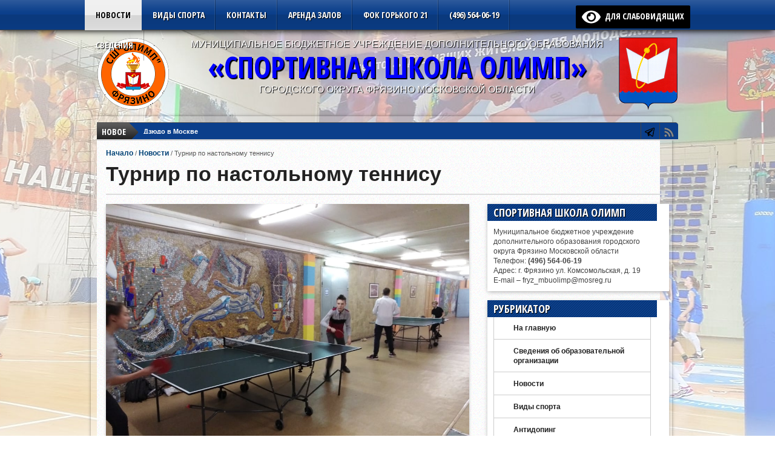

--- FILE ---
content_type: text/html; charset=UTF-8
request_url: https://www.kdussh.ru/novosti/turnir-po-nastolnomu-tennisu/
body_size: 50763
content:
<!DOCTYPE html>
<html xmlns="https://www.w3.org/1999/xhtml" lang="ru-RU">
<head>
<meta http-equiv="Content-Type" content="text/html; charset=UTF-8" />


<meta name="viewport" content="width=device-width, initial-scale=1, maximum-scale=1" />
<meta property="og:type" content="article" />
<meta property="og:image" content="https://www.kdussh.ru/img/IMG-20181116-WA0012-150x150.jpg" />


<title>
  Турнир по настольному теннису - Спортивная школа Олимп Фрязино</title>

<meta name="description" content="Турнир по настольному теннису &#8212; Спортивная школа Олимп Фрязино Муниципальное Бюджетное учреждение городского округа Фрязино. Стадион Олимп и Дворец спорта Фрязино." />

<!--[if IE]>
<link rel="stylesheet" type="text/css" href="https://www.kdussh.ru/wp-content/themes/gameday/css/iecss.css" />
<![endif]-->
<link rel="alternate" type="application/rss+xml" title="RSS 2.0" href="https://www.kdussh.ru/feed/" />
<link rel="alternate" type="text/xml" title="RSS .92" href="https://www.kdussh.ru/feed/rss/" />
<link rel="alternate" type="application/atom+xml" title="Atom 0.3" href="https://www.kdussh.ru/feed/atom/" />
<link rel="pingback" href="https://www.kdussh.ru/xmlrpc.php" />
<link rel="icon" href="https://www.kdussh.ru/favicon.svg" type="image/svg+xml">

<style type="text/css">
</style>

<meta name='robots' content='max-image-preview:large' />
<link rel="canonical" href="https://www.kdussh.ru/novosti/turnir-po-nastolnomu-tennisu/"><link rel='dns-prefetch' href='//fonts.googleapis.com' />
<link rel='dns-prefetch' href='//s.w.org' />
<link rel="alternate" type="application/rss+xml" title="Спортивная школа Олимп Фрязино &raquo; Лента" href="https://www.kdussh.ru/feed/" />
<link rel="alternate" type="application/rss+xml" title="Спортивная школа Олимп Фрязино &raquo; Лента комментариев" href="https://www.kdussh.ru/comments/feed/" />
<script type="text/javascript">
window._wpemojiSettings = {"baseUrl":"https:\/\/s.w.org\/images\/core\/emoji\/13.1.0\/72x72\/","ext":".png","svgUrl":"https:\/\/s.w.org\/images\/core\/emoji\/13.1.0\/svg\/","svgExt":".svg","source":{"concatemoji":"https:\/\/www.kdussh.ru\/wp-includes\/js\/wp-emoji-release.min.js?ver=5.9.7"}};
/*! This file is auto-generated */
!function(e,a,t){var n,r,o,i=a.createElement("canvas"),p=i.getContext&&i.getContext("2d");function s(e,t){var a=String.fromCharCode;p.clearRect(0,0,i.width,i.height),p.fillText(a.apply(this,e),0,0);e=i.toDataURL();return p.clearRect(0,0,i.width,i.height),p.fillText(a.apply(this,t),0,0),e===i.toDataURL()}function c(e){var t=a.createElement("script");t.src=e,t.defer=t.type="text/javascript",a.getElementsByTagName("head")[0].appendChild(t)}for(o=Array("flag","emoji"),t.supports={everything:!0,everythingExceptFlag:!0},r=0;r<o.length;r++)t.supports[o[r]]=function(e){if(!p||!p.fillText)return!1;switch(p.textBaseline="top",p.font="600 32px Arial",e){case"flag":return s([127987,65039,8205,9895,65039],[127987,65039,8203,9895,65039])?!1:!s([55356,56826,55356,56819],[55356,56826,8203,55356,56819])&&!s([55356,57332,56128,56423,56128,56418,56128,56421,56128,56430,56128,56423,56128,56447],[55356,57332,8203,56128,56423,8203,56128,56418,8203,56128,56421,8203,56128,56430,8203,56128,56423,8203,56128,56447]);case"emoji":return!s([10084,65039,8205,55357,56613],[10084,65039,8203,55357,56613])}return!1}(o[r]),t.supports.everything=t.supports.everything&&t.supports[o[r]],"flag"!==o[r]&&(t.supports.everythingExceptFlag=t.supports.everythingExceptFlag&&t.supports[o[r]]);t.supports.everythingExceptFlag=t.supports.everythingExceptFlag&&!t.supports.flag,t.DOMReady=!1,t.readyCallback=function(){t.DOMReady=!0},t.supports.everything||(n=function(){t.readyCallback()},a.addEventListener?(a.addEventListener("DOMContentLoaded",n,!1),e.addEventListener("load",n,!1)):(e.attachEvent("onload",n),a.attachEvent("onreadystatechange",function(){"complete"===a.readyState&&t.readyCallback()})),(n=t.source||{}).concatemoji?c(n.concatemoji):n.wpemoji&&n.twemoji&&(c(n.twemoji),c(n.wpemoji)))}(window,document,window._wpemojiSettings);
</script>
<style type="text/css">
img.wp-smiley,
img.emoji {
	display: inline !important;
	border: none !important;
	box-shadow: none !important;
	height: 1em !important;
	width: 1em !important;
	margin: 0 0.07em !important;
	vertical-align: -0.1em !important;
	background: none !important;
	padding: 0 !important;
}
</style>
	<link rel='stylesheet' id='pt-cv-public-style-css'  href='https://www.kdussh.ru/wp-content/plugins/content-views-query-and-display-post-page/public/assets/css/cv.css?ver=4.1' type='text/css' media='all' />
<link rel='stylesheet' id='wp-block-library-css'  href='https://www.kdussh.ru/wp-includes/css/dist/block-library/style.min.css?ver=5.9.7' type='text/css' media='all' />
<style id='global-styles-inline-css' type='text/css'>
body{--wp--preset--color--black: #000000;--wp--preset--color--cyan-bluish-gray: #abb8c3;--wp--preset--color--white: #ffffff;--wp--preset--color--pale-pink: #f78da7;--wp--preset--color--vivid-red: #cf2e2e;--wp--preset--color--luminous-vivid-orange: #ff6900;--wp--preset--color--luminous-vivid-amber: #fcb900;--wp--preset--color--light-green-cyan: #7bdcb5;--wp--preset--color--vivid-green-cyan: #00d084;--wp--preset--color--pale-cyan-blue: #8ed1fc;--wp--preset--color--vivid-cyan-blue: #0693e3;--wp--preset--color--vivid-purple: #9b51e0;--wp--preset--gradient--vivid-cyan-blue-to-vivid-purple: linear-gradient(135deg,rgba(6,147,227,1) 0%,rgb(155,81,224) 100%);--wp--preset--gradient--light-green-cyan-to-vivid-green-cyan: linear-gradient(135deg,rgb(122,220,180) 0%,rgb(0,208,130) 100%);--wp--preset--gradient--luminous-vivid-amber-to-luminous-vivid-orange: linear-gradient(135deg,rgba(252,185,0,1) 0%,rgba(255,105,0,1) 100%);--wp--preset--gradient--luminous-vivid-orange-to-vivid-red: linear-gradient(135deg,rgba(255,105,0,1) 0%,rgb(207,46,46) 100%);--wp--preset--gradient--very-light-gray-to-cyan-bluish-gray: linear-gradient(135deg,rgb(238,238,238) 0%,rgb(169,184,195) 100%);--wp--preset--gradient--cool-to-warm-spectrum: linear-gradient(135deg,rgb(74,234,220) 0%,rgb(151,120,209) 20%,rgb(207,42,186) 40%,rgb(238,44,130) 60%,rgb(251,105,98) 80%,rgb(254,248,76) 100%);--wp--preset--gradient--blush-light-purple: linear-gradient(135deg,rgb(255,206,236) 0%,rgb(152,150,240) 100%);--wp--preset--gradient--blush-bordeaux: linear-gradient(135deg,rgb(254,205,165) 0%,rgb(254,45,45) 50%,rgb(107,0,62) 100%);--wp--preset--gradient--luminous-dusk: linear-gradient(135deg,rgb(255,203,112) 0%,rgb(199,81,192) 50%,rgb(65,88,208) 100%);--wp--preset--gradient--pale-ocean: linear-gradient(135deg,rgb(255,245,203) 0%,rgb(182,227,212) 50%,rgb(51,167,181) 100%);--wp--preset--gradient--electric-grass: linear-gradient(135deg,rgb(202,248,128) 0%,rgb(113,206,126) 100%);--wp--preset--gradient--midnight: linear-gradient(135deg,rgb(2,3,129) 0%,rgb(40,116,252) 100%);--wp--preset--duotone--dark-grayscale: url('#wp-duotone-dark-grayscale');--wp--preset--duotone--grayscale: url('#wp-duotone-grayscale');--wp--preset--duotone--purple-yellow: url('#wp-duotone-purple-yellow');--wp--preset--duotone--blue-red: url('#wp-duotone-blue-red');--wp--preset--duotone--midnight: url('#wp-duotone-midnight');--wp--preset--duotone--magenta-yellow: url('#wp-duotone-magenta-yellow');--wp--preset--duotone--purple-green: url('#wp-duotone-purple-green');--wp--preset--duotone--blue-orange: url('#wp-duotone-blue-orange');--wp--preset--font-size--small: 13px;--wp--preset--font-size--medium: 20px;--wp--preset--font-size--large: 36px;--wp--preset--font-size--x-large: 42px;}.has-black-color{color: var(--wp--preset--color--black) !important;}.has-cyan-bluish-gray-color{color: var(--wp--preset--color--cyan-bluish-gray) !important;}.has-white-color{color: var(--wp--preset--color--white) !important;}.has-pale-pink-color{color: var(--wp--preset--color--pale-pink) !important;}.has-vivid-red-color{color: var(--wp--preset--color--vivid-red) !important;}.has-luminous-vivid-orange-color{color: var(--wp--preset--color--luminous-vivid-orange) !important;}.has-luminous-vivid-amber-color{color: var(--wp--preset--color--luminous-vivid-amber) !important;}.has-light-green-cyan-color{color: var(--wp--preset--color--light-green-cyan) !important;}.has-vivid-green-cyan-color{color: var(--wp--preset--color--vivid-green-cyan) !important;}.has-pale-cyan-blue-color{color: var(--wp--preset--color--pale-cyan-blue) !important;}.has-vivid-cyan-blue-color{color: var(--wp--preset--color--vivid-cyan-blue) !important;}.has-vivid-purple-color{color: var(--wp--preset--color--vivid-purple) !important;}.has-black-background-color{background-color: var(--wp--preset--color--black) !important;}.has-cyan-bluish-gray-background-color{background-color: var(--wp--preset--color--cyan-bluish-gray) !important;}.has-white-background-color{background-color: var(--wp--preset--color--white) !important;}.has-pale-pink-background-color{background-color: var(--wp--preset--color--pale-pink) !important;}.has-vivid-red-background-color{background-color: var(--wp--preset--color--vivid-red) !important;}.has-luminous-vivid-orange-background-color{background-color: var(--wp--preset--color--luminous-vivid-orange) !important;}.has-luminous-vivid-amber-background-color{background-color: var(--wp--preset--color--luminous-vivid-amber) !important;}.has-light-green-cyan-background-color{background-color: var(--wp--preset--color--light-green-cyan) !important;}.has-vivid-green-cyan-background-color{background-color: var(--wp--preset--color--vivid-green-cyan) !important;}.has-pale-cyan-blue-background-color{background-color: var(--wp--preset--color--pale-cyan-blue) !important;}.has-vivid-cyan-blue-background-color{background-color: var(--wp--preset--color--vivid-cyan-blue) !important;}.has-vivid-purple-background-color{background-color: var(--wp--preset--color--vivid-purple) !important;}.has-black-border-color{border-color: var(--wp--preset--color--black) !important;}.has-cyan-bluish-gray-border-color{border-color: var(--wp--preset--color--cyan-bluish-gray) !important;}.has-white-border-color{border-color: var(--wp--preset--color--white) !important;}.has-pale-pink-border-color{border-color: var(--wp--preset--color--pale-pink) !important;}.has-vivid-red-border-color{border-color: var(--wp--preset--color--vivid-red) !important;}.has-luminous-vivid-orange-border-color{border-color: var(--wp--preset--color--luminous-vivid-orange) !important;}.has-luminous-vivid-amber-border-color{border-color: var(--wp--preset--color--luminous-vivid-amber) !important;}.has-light-green-cyan-border-color{border-color: var(--wp--preset--color--light-green-cyan) !important;}.has-vivid-green-cyan-border-color{border-color: var(--wp--preset--color--vivid-green-cyan) !important;}.has-pale-cyan-blue-border-color{border-color: var(--wp--preset--color--pale-cyan-blue) !important;}.has-vivid-cyan-blue-border-color{border-color: var(--wp--preset--color--vivid-cyan-blue) !important;}.has-vivid-purple-border-color{border-color: var(--wp--preset--color--vivid-purple) !important;}.has-vivid-cyan-blue-to-vivid-purple-gradient-background{background: var(--wp--preset--gradient--vivid-cyan-blue-to-vivid-purple) !important;}.has-light-green-cyan-to-vivid-green-cyan-gradient-background{background: var(--wp--preset--gradient--light-green-cyan-to-vivid-green-cyan) !important;}.has-luminous-vivid-amber-to-luminous-vivid-orange-gradient-background{background: var(--wp--preset--gradient--luminous-vivid-amber-to-luminous-vivid-orange) !important;}.has-luminous-vivid-orange-to-vivid-red-gradient-background{background: var(--wp--preset--gradient--luminous-vivid-orange-to-vivid-red) !important;}.has-very-light-gray-to-cyan-bluish-gray-gradient-background{background: var(--wp--preset--gradient--very-light-gray-to-cyan-bluish-gray) !important;}.has-cool-to-warm-spectrum-gradient-background{background: var(--wp--preset--gradient--cool-to-warm-spectrum) !important;}.has-blush-light-purple-gradient-background{background: var(--wp--preset--gradient--blush-light-purple) !important;}.has-blush-bordeaux-gradient-background{background: var(--wp--preset--gradient--blush-bordeaux) !important;}.has-luminous-dusk-gradient-background{background: var(--wp--preset--gradient--luminous-dusk) !important;}.has-pale-ocean-gradient-background{background: var(--wp--preset--gradient--pale-ocean) !important;}.has-electric-grass-gradient-background{background: var(--wp--preset--gradient--electric-grass) !important;}.has-midnight-gradient-background{background: var(--wp--preset--gradient--midnight) !important;}.has-small-font-size{font-size: var(--wp--preset--font-size--small) !important;}.has-medium-font-size{font-size: var(--wp--preset--font-size--medium) !important;}.has-large-font-size{font-size: var(--wp--preset--font-size--large) !important;}.has-x-large-font-size{font-size: var(--wp--preset--font-size--x-large) !important;}
</style>
<link rel='stylesheet' id='widgetopts-styles-css'  href='https://www.kdussh.ru/wp-content/plugins/widget-options/assets/css/widget-options.css?ver=4.1.1' type='text/css' media='all' />
<link rel='stylesheet' id='wp-polls-css'  href='https://www.kdussh.ru/wp-content/plugins/wp-polls/polls-css.css?ver=2.77.3' type='text/css' media='all' />
<style id='wp-polls-inline-css' type='text/css'>
.wp-polls .pollbar {
	margin: 1px;
	font-size: 6px;
	line-height: 8px;
	height: 8px;
	background-image: url('https://www.kdussh.ru/wp-content/plugins/wp-polls/images/default/pollbg.gif');
	border: 1px solid #c8c8c8;
}

</style>
<link rel='stylesheet' id='gd-style-css'  href='https://www.kdussh.ru/wp-content/themes/gameday/style.css?ver=5.9.7' type='text/css' media='all' />
<link rel='stylesheet' id='reset-css'  href='https://www.kdussh.ru/wp-content/themes/gameday/css/reset.css?ver=5.9.7' type='text/css' media='all' />
<link rel='stylesheet' id='flexcss-css'  href='https://www.kdussh.ru/wp-content/themes/gameday/css/flexslider.css?ver=5.9.7' type='text/css' media='all' />
<link rel='stylesheet' id='googlefonts-css'  href='https://fonts.googleapis.com/css?family=Open+Sans+Condensed%3A300%2C700&#038;subset=latin%2Ccyrillic&#038;ver=5.9.7' type='text/css' media='all' />
<link rel='stylesheet' id='theiaPostSlider-css'  href='https://www.kdussh.ru/wp-content/themes/gameday/admin/theia-post-slider/css/buttons-orange.css?ver=5.9.7' type='text/css' media='all' />
<link rel='stylesheet' id='wp-pagenavi-css'  href='https://www.kdussh.ru/wp-content/plugins/wp-pagenavi/pagenavi-css.css?ver=2.70' type='text/css' media='all' />
<link rel='stylesheet' id='bvi-styles-css'  href='https://www.kdussh.ru/wp-content/plugins/button-visually-impaired/assets/css/bvi.min.css?ver=2.3.0' type='text/css' media='all' />
<style id='bvi-styles-inline-css' type='text/css'>

			.bvi-widget,
			.bvi-shortcode a,
			.bvi-widget a, 
			.bvi-shortcode {
				color: #ffffff;
				background-color: #000000;
			}
			.bvi-widget .bvi-svg-eye,
			.bvi-shortcode .bvi-svg-eye {
			    display: inline-block;
                overflow: visible;
                width: 1.125em;
                height: 1em;
                font-size: 2em;
                vertical-align: middle;
			}
			.bvi-widget,
			.bvi-shortcode {
			    -webkit-transition: background-color .2s ease-out;
			    transition: background-color .2s ease-out;
			    cursor: pointer;
			    border-radius: 2px;
			    display: inline-block;
			    padding: 5px 10px;
			    vertical-align: middle;
			    text-decoration: none;
			}
</style>
<script type='text/javascript' src='https://www.kdussh.ru/wp-includes/js/jquery/jquery.min.js?ver=3.6.0' id='jquery-core-js'></script>
<script type='text/javascript' src='https://www.kdussh.ru/wp-includes/js/jquery/jquery-migrate.min.js?ver=3.3.2' id='jquery-migrate-js'></script>
<script type='text/javascript' src='https://www.kdussh.ru/wp-content/plugins/jquery-vertical-accordion-menu/js/jquery.hoverIntent.minified.js?ver=5.9.7' id='jqueryhoverintent-js'></script>
<script type='text/javascript' src='https://www.kdussh.ru/wp-content/plugins/jquery-vertical-accordion-menu/js/jquery.cookie.js?ver=5.9.7' id='jquerycookie-js'></script>
<script type='text/javascript' src='https://www.kdussh.ru/wp-content/plugins/jquery-vertical-accordion-menu/js/jquery.dcjqaccordion.2.9.js?ver=5.9.7' id='dcjqaccordion-js'></script>
<script type='text/javascript' src='https://www.kdussh.ru/wp-content/themes/gameday/js/jquery.flexslider.js?ver=5.9.7' id='flexslider-js'></script>
<script type='text/javascript' src='https://www.kdussh.ru/wp-content/themes/gameday/js/jquery.elastislide.js?ver=5.9.7' id='elastislide-js'></script>
<script type='text/javascript' src='https://www.kdussh.ru/wp-content/themes/gameday/js/scripts.js?ver=5.9.7' id='gameday-js'></script>
<script type='text/javascript' src='https://www.kdussh.ru/wp-content/themes/gameday/js/ticker.js?ver=5.9.7' id='ticker-js'></script>
<script type='text/javascript' src='https://www.kdussh.ru/wp-content/themes/gameday/js/respond.min.js?ver=5.9.7' id='respond-js'></script>
<script type='text/javascript' src='https://www.kdussh.ru/wp-content/themes/gameday/js/jquery.isotope.min.js?ver=5.9.7' id='isotope-js'></script>
<script type='text/javascript' src='https://www.kdussh.ru/wp-content/themes/gameday/js/css3-mediaqueries.js?ver=5.9.7' id='queries-js'></script>
<script type='text/javascript' src='https://www.kdussh.ru/wp-content/themes/gameday/js/retina.js?ver=5.9.7' id='retina-js'></script>
<script type='text/javascript' src='https://www.kdussh.ru/wp-content/themes/gameday/admin/theia-post-slider/js/balupton-history.js/history.js?ver=1.7.1' id='history.js-js'></script>
<script type='text/javascript' src='https://www.kdussh.ru/wp-content/themes/gameday/admin/theia-post-slider/js/balupton-history.js/history.adapter.jquery.js?ver=1.7.1' id='history.adapter.jquery.js-js'></script>
<script type='text/javascript' src='https://www.kdussh.ru/wp-content/themes/gameday/admin/theia-post-slider/js/tps-transition-slide.js?ver=1.0.8' id='theiaPostSlider-transition-slide.js-js'></script>
<link rel="https://api.w.org/" href="https://www.kdussh.ru/wp-json/" /><link rel="alternate" type="application/json" href="https://www.kdussh.ru/wp-json/wp/v2/posts/2743" /><link rel="EditURI" type="application/rsd+xml" title="RSD" href="https://www.kdussh.ru/xmlrpc.php?rsd" />
<link rel="wlwmanifest" type="application/wlwmanifest+xml" href="https://www.kdussh.ru/wp-includes/wlwmanifest.xml" /> 
<meta name="generator" content="WordPress 5.9.7" />
<link rel='shortlink' href='https://www.kdussh.ru/?p=2743' />
<link rel="alternate" type="application/json+oembed" href="https://www.kdussh.ru/wp-json/oembed/1.0/embed?url=https%3A%2F%2Fwww.kdussh.ru%2Fnovosti%2Fturnir-po-nastolnomu-tennisu%2F" />
<link rel="alternate" type="text/xml+oembed" href="https://www.kdussh.ru/wp-json/oembed/1.0/embed?url=https%3A%2F%2Fwww.kdussh.ru%2Fnovosti%2Fturnir-po-nastolnomu-tennisu%2F&#038;format=xml" />


		<style type='text/css'>

		#nav-main-wrapper { background: #0b3f8b url(https://www.kdussh.ru/wp-content/themes/gameday/images/nav-bg.png) repeat-x bottom; }

		span.headlines-header, #content-social { background: #0b3f8b }

		#nav-mobi select { background: #0b3f8b url(https://www.kdussh.ru/wp-content/themes/gameday/images/triangle-dark.png) no-repeat right; }

		.category-heading { background: #0b3f8b url(https://www.kdussh.ru/wp-content/themes/gameday/images/striped-bg.png); }

		ul.score-nav li.active, ul.score-nav li.active:hover, .blog-cat li, .blog-cat-title, .flex-control-paging li a.flex-active { background: #eb1e00; }

		.prev-post, .next-post { color: #eb1e00; }

		a, a:visited { color: #004276; }

		h3#reply-title, h2.comments, #related-posts h3, h4.widget-header, h4.widget-header-fb { background: #0b3f8b url(https://www.kdussh.ru/wp-content/themes/gameday/images/striped-bg.png); }

		#wallpaper { background: url(https://www.kdussh.ru/img/fon3.jpg) no-repeat 50% 0; }

		</style>
	<link rel="stylesheet" href="https://www.kdussh.ru/wp-content/plugins/jquery-vertical-accordion-menu/skin.php?widget_id=2&amp;skin=demo" type="text/css" media="screen"  />
	<link rel="stylesheet" href="https://www.kdussh.ru/wp-content/plugins/jquery-vertical-accordion-menu/skin.php?widget_id=3&amp;skin=demo" type="text/css" media="screen"  /><link rel="canonical" href="https://www.kdussh.ru/novosti/turnir-po-nastolnomu-tennisu/" />


</head>

<body class="post-template-default single single-post postid-2743 single-format-standard">

<div id="site">
	<div id="wrapper">
		<div id="nav-main-wrapper">
			<div id="nav-main">
				<div id="nav-main-left">
										
<ul class="nav-main">
<div class="menu-top-container"><ul id="menu-top" class="menu"><li id="menu-item-2798" class="menu-item menu-item-type-taxonomy menu-item-object-category current-post-ancestor current-menu-parent current-post-parent menu-item-2798"><a href="https://www.kdussh.ru/fryazino/novosti/">Новости</a></li>
<li id="menu-item-2799" class="menu-item menu-item-type-post_type menu-item-object-page menu-item-2799"><a href="https://www.kdussh.ru/vidy-sporta/">Виды спорта</a></li>
<li id="menu-item-2789" class="menu-item menu-item-type-post_type menu-item-object-page menu-item-2789"><a href="https://www.kdussh.ru/kontakty/">Контакты</a></li>
<li id="menu-item-4229" class="menu-item menu-item-type-post_type menu-item-object-page menu-item-4229"><a href="https://www.kdussh.ru/arenda-zalov-bassejna-i-ofisov-v-olimpe-fryazino/">Аренда залов</a></li>
<li id="menu-item-4259" class="menu-item menu-item-type-post_type menu-item-object-page menu-item-4259"><a href="https://www.kdussh.ru/fok-fryazino-gorkogo-21/">ФОК Горького 21</a></li>
<li id="menu-item-2807" class="menu-item menu-item-type-custom menu-item-object-custom menu-item-2807"><a href="tel:+74965640619">(496) 564-06-19</a></li>
<li id="menu-item-7684" class="menu-item menu-item-type-post_type menu-item-object-page menu-item-7684"><a title="Сведения об образовательной организации" href="https://www.kdussh.ru/sveden/">Сведения</a></li>
</ul></div></ul>

					<div id="nav-mobi">
 						<div class="menu-top-container"><select><option value="#">Menu</option><option value="https://www.kdussh.ru/fryazino/novosti/">Новости</option>
<option value="https://www.kdussh.ru/vidy-sporta/">Виды спорта</option>
<option value="https://www.kdussh.ru/kontakty/">Контакты</option>
<option value="https://www.kdussh.ru/arenda-zalov-bassejna-i-ofisov-v-olimpe-fryazino/">Аренда залов</option>
<option value="https://www.kdussh.ru/fok-fryazino-gorkogo-21/">ФОК Горького 21</option>
<option value="tel:+74965640619">(496) 564-06-19</option>
<option value="https://www.kdussh.ru/sveden/">Сведения</option>
</select></div>					</div><!--nav-mobi-->
				</div><!--nav-main-left-->
				<div id="nav-search">
					<div itemprop="copy"><div class="bvi-shortcode"><a href="#" class="bvi-open"><svg aria-hidden="true" focusable="false" role="img" xmlns="http://www.w3.org/2000/svg" viewBox="0 0 576 512" class="bvi-svg-eye"><path fill="currentColor" d="M572.52 241.4C518.29 135.59 410.93 64 288 64S57.68 135.64 3.48 241.41a32.35 32.35 0 0 0 0 29.19C57.71 376.41 165.07 448 288 448s230.32-71.64 284.52-177.41a32.35 32.35 0 0 0 0-29.19zM288 400a144 144 0 1 1 144-144 143.93 143.93 0 0 1-144 144zm0-240a95.31 95.31 0 0 0-25.31 3.79 47.85 47.85 0 0 1-66.9 66.9A95.78 95.78 0 1 0 288 160z" class="bvi-svg-eye"></path></svg>&ensp;для слабовидящих</a></div></div>
				</div><!--nav-search-->
			</div><!--nav-main-->
		</div><!--nav-main-wrapper-->

				<div id="wallpaper">
					</div><!--wallpaper-->
		
		<div id="main-wrapper">
						<div id="top-spacer"></div>
									<div id="leader-wrapper">
								<div id="ad-320">
					<div class="header-text-mob"><p>МУНИЦИПАЛЬНОЕ БЮДЖЕТНОЕ УЧРЕЖДЕНИЕ ДОПОЛНИТЕЛЬНОГО ОБРАЗОВАНИЯ</p>
<h1 class="logo-header-cat-mob"><a href="https://www.kdussh.ru/">«СПОРТИВНАЯ ШКОЛА ОЛИМП»</a></h1>
<p>ГОРОДСКОГО ОКРУГА ФРЯЗИНО МОСКОВСКОЙ ОБЛАСТИ</p></div>				</div><!--ad-320-->
				
				
								<div id="ad-728">
					<div class="header-text"><img src="https://www.kdussh.ru/img/gerb-120.png" alt="gerb-120" width="99" height="120" class="alignright size-full wp-image-2791" /><p>МУНИЦИПАЛЬНОЕ БЮДЖЕТНОЕ УЧРЕЖДЕНИЕ ДОПОЛНИТЕЛЬНОГО ОБРАЗОВАНИЯ</p>

<h1 class="logo-header-cat"><a href="https://www.kdussh.ru/">«СПОРТИВНАЯ ШКОЛА ОЛИМП»</a></h1>

<p>ГОРОДСКОГО ОКРУГА ФРЯЗИНО МОСКОВСКОЙ ОБЛАСТИ</p></div>				</div><!--ad-728-->
				<div id="logo-large">
										<a href="https://www.kdussh.ru"><img src="https://www.kdussh.ru/img/olimp-logo-2025-120.png" alt="Спортивная школа Олимп Фрязино" /></a>
									</div><!--logo-large-->
							</div><!--leader-wrapper-->
						<div id="content-outer">
					<div id="main-top">
					<div id="ticker">
						<span class="ticker-heading">НОВОЕ</span>
						<ul class="ticker-list">
														<li><a href="https://www.kdussh.ru/novosti/dzyudo-v-moskve-3/">Дзюдо в Москве</a></li>
														<li><a href="https://www.kdussh.ru/novosti/sbory-plovcov-v-kaluge-2/">Сборы пловцов в Калуге</a></li>
														<li><a href="https://www.kdussh.ru/novosti/uchebno-trenirovochnye-sbory-po-dzyudo-v-tuapse/">Учебно тренировочные сборы по дзюдо в Туапсе.</a></li>
														<li><a href="https://www.kdussh.ru/novosti/plavanie-ruza-cup-8/">Плавание RUZA CUP</a></li>
													</ul>
						
					</div><!--ticker-->
					<div id="content-social">
						<ul>
																																			<li><a href="https://t.me/olimpschool" alt="Телеграм" class="google-but" target="_blank"></a></li>																					<li><a href="https://www.kdussh.ru/feed/rss/" alt="RSS Feed" class="rss-but"></a></li>
						</ul>
					</div><!--content-social-->
					</div><!--main-top-->
				<div id="content-inner">

<div id="main">
		<div class="breadcrumb">
		<div id="crumbs"><a href="https://www.kdussh.ru">Начало</a> / <a href="https://www.kdussh.ru/fryazino/novosti/">Новости</a> / <span class="current">Турнир по настольному теннису</span></div>	</div><!--breadcrumb-->
	<h1 class="headline">Турнир по настольному теннису</h1>
	<div id="post-info-wrapper">
		<ul class="post-info">
			<li>
			
			</li>
		</ul>
	</div><!--post-info-wrapper-->
	<div id="post-area" class="post-2743 post type-post status-publish format-standard has-post-thumbnail hentry category-novosti tag-recommend">
								<div class="post-image">
				<img width="1040" height="780" src="https://www.kdussh.ru/img/IMG-20181116-WA0012.jpg" class="attachment-post-thumb size-post-thumb wp-post-image" alt="" srcset="https://www.kdussh.ru/img/IMG-20181116-WA0012.jpg 1040w, https://www.kdussh.ru/img/IMG-20181116-WA0012-300x225.jpg 300w, https://www.kdussh.ru/img/IMG-20181116-WA0012-768x576.jpg 768w, https://www.kdussh.ru/img/IMG-20181116-WA0012-1024x768.jpg 1024w" sizes="(max-width: 1040px) 100vw, 1040px" />			</div><!--post-image-->
							<div id="content-area">
			<p><a href="http://www.kdussh.ru/novosti/turnir-po-nastolnomu-tennisu/attachment/img-20181116-wa0012/" rel="attachment wp-att-2744"><img loading="lazy" class="alignleft size-full wp-image-2744" src="http://www.kdussh.ru/img/IMG-20181116-WA0012.jpg" alt="IMG-20181116-WA0012" width="1040" height="780" srcset="https://www.kdussh.ru/img/IMG-20181116-WA0012.jpg 1040w, https://www.kdussh.ru/img/IMG-20181116-WA0012-300x225.jpg 300w, https://www.kdussh.ru/img/IMG-20181116-WA0012-768x576.jpg 768w, https://www.kdussh.ru/img/IMG-20181116-WA0012-1024x768.jpg 1024w" sizes="(max-width: 1040px) 100vw, 1040px" /></a></p>
<p>В первых числах ноября в Лицее г. Фрязино прошел внутришкольный Турнир по настольному теннису, посвященный &#171;Дню народного единства&#187;.<br />
Поздравляем призеров и всех участников!</p>
<p><a href="http://www.kdussh.ru/novosti/turnir-po-nastolnomu-tennisu/attachment/img-20181116-wa0019/" rel="attachment wp-att-2748"><img loading="lazy" class="alignleft size-full wp-image-2748" src="http://www.kdussh.ru/img/IMG-20181116-WA0019.jpg" alt="IMG-20181116-WA0019" width="1040" height="780" srcset="https://www.kdussh.ru/img/IMG-20181116-WA0019.jpg 1040w, https://www.kdussh.ru/img/IMG-20181116-WA0019-300x225.jpg 300w, https://www.kdussh.ru/img/IMG-20181116-WA0019-768x576.jpg 768w, https://www.kdussh.ru/img/IMG-20181116-WA0019-1024x768.jpg 1024w" sizes="(max-width: 1040px) 100vw, 1040px" /></a></p>
<p><a href="http://www.kdussh.ru/novosti/turnir-po-nastolnomu-tennisu/attachment/img-20181116-wa0010/" rel="attachment wp-att-2745"><img loading="lazy" class="alignleft size-full wp-image-2745" src="http://www.kdussh.ru/img/IMG-20181116-WA0010.jpg" alt="IMG-20181116-WA0010" width="780" height="1040" srcset="https://www.kdussh.ru/img/IMG-20181116-WA0010.jpg 780w, https://www.kdussh.ru/img/IMG-20181116-WA0010-225x300.jpg 225w, https://www.kdussh.ru/img/IMG-20181116-WA0010-768x1024.jpg 768w" sizes="(max-width: 780px) 100vw, 780px" /></a> <a href="http://www.kdussh.ru/novosti/turnir-po-nastolnomu-tennisu/attachment/img-20181116-wa0023/" rel="attachment wp-att-2746"><img loading="lazy" class="alignleft size-full wp-image-2746" src="http://www.kdussh.ru/img/IMG-20181116-WA0023.jpg" alt="IMG-20181116-WA0023" width="960" height="1280" srcset="https://www.kdussh.ru/img/IMG-20181116-WA0023.jpg 960w, https://www.kdussh.ru/img/IMG-20181116-WA0023-225x300.jpg 225w, https://www.kdussh.ru/img/IMG-20181116-WA0023-768x1024.jpg 768w" sizes="(max-width: 960px) 100vw, 960px" /></a> <a href="http://www.kdussh.ru/novosti/turnir-po-nastolnomu-tennisu/attachment/img-20181116-wa0024/" rel="attachment wp-att-2747"><img loading="lazy" class="alignleft size-full wp-image-2747" src="http://www.kdussh.ru/img/IMG-20181116-WA0024.jpg" alt="IMG-20181116-WA0024" width="1280" height="1280" srcset="https://www.kdussh.ru/img/IMG-20181116-WA0024.jpg 1280w, https://www.kdussh.ru/img/IMG-20181116-WA0024-150x150.jpg 150w, https://www.kdussh.ru/img/IMG-20181116-WA0024-300x300.jpg 300w, https://www.kdussh.ru/img/IMG-20181116-WA0024-768x768.jpg 768w, https://www.kdussh.ru/img/IMG-20181116-WA0024-1024x1024.jpg 1024w" sizes="(max-width: 1280px) 100vw, 1280px" /></a></p>
			
			<div class="post-tags">

			
			<div class="post-update">16 ноября 2018</div>


						</div><!--post-tags-->
									<div class="prev-next-wrapper">
				<div class="prev-post">
					&larr; смотреть ещё <a href="https://www.kdussh.ru/novosti/zolotye-kolesa-podmoskovya-2018/" rel="prev">&#171;Золотые колеса Подмосковья 2018&#187;</a>				</div><!--prev-post-->
				<div class="next-post">
					смотреть ещё &rarr; <a href="https://www.kdussh.ru/novosti/itogi-pervenstva-moskovskoj-oblasti-po-futbolu/" rel="next">Итоги Первенства Московской области по футболу</a>				</div><!--next-post-->
			</div><!--prev-next-wrapper-->
								</div><!--content-area-->
		
            <div id="related-posts">

            	<h3>Читайте также</h3>

			<ul>

            		
            			<li>

                		<div class="related-image">

					
					<a href="https://www.kdussh.ru/novosti/dzyudo-v-moskve-3/" rel="bookmark" title="Дзюдо в Москве"><img width="300" height="195" src="https://www.kdussh.ru/img/photo_2026-01-24_17-29-00-300x195.jpg" class="attachment-large-thumb size-large-thumb wp-post-image" alt="" loading="lazy" srcset="https://www.kdussh.ru/img/photo_2026-01-24_17-29-00-300x195.jpg 300w, https://www.kdussh.ru/img/photo_2026-01-24_17-29-00-615x400.jpg 615w, https://www.kdussh.ru/img/photo_2026-01-24_17-29-00-108x70.jpg 108w" sizes="(max-width: 300px) 100vw, 300px" /></a>

					
				</div><!--related-image-->

				<div class="related-text">

					<a href="https://www.kdussh.ru/novosti/dzyudo-v-moskve-3/" class="main-headline">Дзюдо в Москве</a>

				</div><!--related-text-->

            			</li>

            		
            			<li>

                		<div class="related-image">

					
					<a href="https://www.kdussh.ru/novosti/sbory-plovcov-v-kaluge-2/" rel="bookmark" title="Сборы пловцов в Калуге"><img width="300" height="195" src="https://www.kdussh.ru/img/photo_2026-01-17_16-36-15-300x195.jpg" class="attachment-large-thumb size-large-thumb wp-post-image" alt="" loading="lazy" srcset="https://www.kdussh.ru/img/photo_2026-01-17_16-36-15-300x195.jpg 300w, https://www.kdussh.ru/img/photo_2026-01-17_16-36-15-615x400.jpg 615w, https://www.kdussh.ru/img/photo_2026-01-17_16-36-15-108x70.jpg 108w" sizes="(max-width: 300px) 100vw, 300px" /></a>

					
				</div><!--related-image-->

				<div class="related-text">

					<a href="https://www.kdussh.ru/novosti/sbory-plovcov-v-kaluge-2/" class="main-headline">Сборы пловцов в Калуге</a>

				</div><!--related-text-->

            			</li>

            		
            			<li>

                		<div class="related-image">

					
					<a href="https://www.kdussh.ru/novosti/uchebno-trenirovochnye-sbory-po-dzyudo-v-tuapse/" rel="bookmark" title="Учебно тренировочные сборы по дзюдо в Туапсе."><img width="300" height="195" src="https://www.kdussh.ru/img/photo_2026-01-09_13-21-18-300x195.jpg" class="attachment-large-thumb size-large-thumb wp-post-image" alt="" loading="lazy" srcset="https://www.kdussh.ru/img/photo_2026-01-09_13-21-18-300x195.jpg 300w, https://www.kdussh.ru/img/photo_2026-01-09_13-21-18-615x400.jpg 615w, https://www.kdussh.ru/img/photo_2026-01-09_13-21-18-108x70.jpg 108w" sizes="(max-width: 300px) 100vw, 300px" /></a>

					
				</div><!--related-image-->

				<div class="related-text">

					<a href="https://www.kdussh.ru/novosti/uchebno-trenirovochnye-sbory-po-dzyudo-v-tuapse/" class="main-headline">Учебно тренировочные сборы по дзюдо в Туапсе.</a>

				</div><!--related-text-->

            			</li>

            		</ul></div>			
		<div id="comments">
				
	

</div><!--comments-->			
	</div><!--post-area-->
	
<div id="sidebar-wrapper">
	
			
	<div class="widget widget-container"><div class="widget widget-inner"><h4 class="widget-header">Спортивная школа Олимп</h4>			<div class="textwidget">Муниципальное бюджетное учреждение дополнительного образования городского округа Фрязино Московской области<br>
Телефон: <b>(496) 564-06-19</b><br>
Адрес: г. Фрязино ул. Комсомольская, д. 19<br>
E-mail – fryz_mbuolimp@mosreg.ru</div>
		</div></div><div class="widget widget-container"><div class="widget widget-inner"><h4 class="widget-header">Рубрикатор</h4>		
		<div class="dcjq-accordion" id="dc_jqaccordion_widget-2-item">
		
			<ul id="menu-sidebar" class="menu"><li id="menu-item-52" class="menu-item menu-item-type-custom menu-item-object-custom menu-item-home menu-item-52"><a href="http://www.kdussh.ru/">На главную</a></li>
<li id="menu-item-8503" class="menu-item menu-item-type-post_type menu-item-object-page menu-item-8503"><a href="https://www.kdussh.ru/sveden/">Сведения об образовательной организации</a></li>
<li id="menu-item-2861" class="menu-item menu-item-type-taxonomy menu-item-object-category current-post-ancestor current-menu-parent current-post-parent menu-item-2861"><a href="https://www.kdussh.ru/fryazino/novosti/">Новости</a></li>
<li id="menu-item-2857" class="menu-item menu-item-type-post_type menu-item-object-page menu-item-2857"><a href="https://www.kdussh.ru/vidy-sporta/">Виды спорта</a></li>
<li id="menu-item-6178" class="menu-item menu-item-type-post_type menu-item-object-page menu-item-6178"><a href="https://www.kdussh.ru/antidoping/">Антидопинг</a></li>
<li id="menu-item-2860" class="menu-item menu-item-type-post_type menu-item-object-page menu-item-2860"><a href="https://www.kdussh.ru/dokumenty/">Безопасность</a></li>
<li id="menu-item-2859" class="menu-item menu-item-type-post_type menu-item-object-page menu-item-2859"><a href="https://www.kdussh.ru/lenta-novostej-shkoly/">Архивы и отчёты</a></li>
<li id="menu-item-4230" class="menu-item menu-item-type-post_type menu-item-object-page menu-item-4230"><a href="https://www.kdussh.ru/arenda-zalov-bassejna-i-ofisov-v-olimpe-fryazino/">Аренда залов</a></li>
<li id="menu-item-4944" class="menu-item menu-item-type-post_type menu-item-object-page menu-item-4944"><a href="https://www.kdussh.ru/reklama-v-olimpe-fryazino/">Реклама в Олимпе</a></li>
<li id="menu-item-4260" class="menu-item menu-item-type-post_type menu-item-object-page menu-item-4260"><a href="https://www.kdussh.ru/fok-fryazino-gorkogo-21/">ФОК Фрязино Горького 21</a></li>
<li id="menu-item-7109" class="menu-item menu-item-type-post_type menu-item-object-page menu-item-7109"><a href="https://www.kdussh.ru/centr-testirovaniya-gto-fryazino/">Центр ГТО</a></li>
<li id="menu-item-10712" class="menu-item menu-item-type-post_type menu-item-object-page menu-item-10712"><a href="https://www.kdussh.ru/vopros-otvet/">Часто задаваемые вопросы</a></li>
<li id="menu-item-10722" class="menu-item menu-item-type-post_type menu-item-object-page menu-item-10722"><a href="https://www.kdussh.ru/ssylki-na-informacionnye-resursy/">Ссылки на информационные ресурсы</a></li>
</ul>		
		</div>
		</div></div><div class="widget widget-container"><div class="widget widget-inner">			<div class="execphpwidget"><p><a href="https://www.kdussh.ru/arenda-zalov-bassejna-i-ofisov-v-olimpe-fryazino/"><img border="0" src="https://www.kdussh.ru/img/arenda.jpg"></a></p>
<p>&nbsp;</p><p><a href="https://www.kdussh.ru/arenda-tennisnogo-korta/"><img border="0" src="https://www.kdussh.ru/img/arenda-korta-1.jpg"></a></p>
<p>&nbsp;</p><p><a href="https://www.kdussh.ru/reklama-v-olimpe-fryazino/"><img border="0" src="https://www.kdussh.ru/img/reklama.jpg"></a></p></div>
		</div></div><div class="widget widget-container"><div class="widget widget-inner"><h4 class="widget-header">Наши новости в MAX</h4><a href="https://max.ru/id5052017452_gos"><img width="300" height="300" src="https://www.kdussh.ru/img/max_logo-300x300.png" class="image wp-image-11022  attachment-medium size-medium" alt="" loading="lazy" style="max-width: 100%; height: auto;" srcset="https://www.kdussh.ru/img/max_logo.png 300w, https://www.kdussh.ru/img/max_logo-150x150.png 150w, https://www.kdussh.ru/img/max_logo-48x48.png 48w" sizes="(max-width: 300px) 100vw, 300px" /></a></div></div><div class="widget widget-container"><div class="widget widget-inner"><h4 class="widget-header">Календарь</h4><div id="calendar_wrap" class="calendar_wrap"><table id="wp-calendar" class="wp-calendar-table">
	<caption>Январь 2026</caption>
	<thead>
	<tr>
		<th scope="col" title="Понедельник">Пн</th>
		<th scope="col" title="Вторник">Вт</th>
		<th scope="col" title="Среда">Ср</th>
		<th scope="col" title="Четверг">Чт</th>
		<th scope="col" title="Пятница">Пт</th>
		<th scope="col" title="Суббота">Сб</th>
		<th scope="col" title="Воскресенье">Вс</th>
	</tr>
	</thead>
	<tbody>
	<tr>
		<td colspan="3" class="pad">&nbsp;</td><td><a href="https://www.kdussh.ru/2026/01/01/" aria-label="Записи, опубликованные 01.01.2026">1</a></td><td>2</td><td><a href="https://www.kdussh.ru/2026/01/03/" aria-label="Записи, опубликованные 03.01.2026">3</a></td><td>4</td>
	</tr>
	<tr>
		<td>5</td><td>6</td><td>7</td><td>8</td><td><a href="https://www.kdussh.ru/2026/01/09/" aria-label="Записи, опубликованные 09.01.2026">9</a></td><td>10</td><td>11</td>
	</tr>
	<tr>
		<td><a href="https://www.kdussh.ru/2026/01/12/" aria-label="Записи, опубликованные 12.01.2026">12</a></td><td><a href="https://www.kdussh.ru/2026/01/13/" aria-label="Записи, опубликованные 13.01.2026">13</a></td><td><a href="https://www.kdussh.ru/2026/01/14/" aria-label="Записи, опубликованные 14.01.2026">14</a></td><td><a href="https://www.kdussh.ru/2026/01/15/" aria-label="Записи, опубликованные 15.01.2026">15</a></td><td><a href="https://www.kdussh.ru/2026/01/16/" aria-label="Записи, опубликованные 16.01.2026">16</a></td><td><a href="https://www.kdussh.ru/2026/01/17/" aria-label="Записи, опубликованные 17.01.2026">17</a></td><td>18</td>
	</tr>
	<tr>
		<td><a href="https://www.kdussh.ru/2026/01/19/" aria-label="Записи, опубликованные 19.01.2026">19</a></td><td><a href="https://www.kdussh.ru/2026/01/20/" aria-label="Записи, опубликованные 20.01.2026">20</a></td><td><a href="https://www.kdussh.ru/2026/01/21/" aria-label="Записи, опубликованные 21.01.2026">21</a></td><td><a href="https://www.kdussh.ru/2026/01/22/" aria-label="Записи, опубликованные 22.01.2026">22</a></td><td><a href="https://www.kdussh.ru/2026/01/23/" aria-label="Записи, опубликованные 23.01.2026">23</a></td><td><a href="https://www.kdussh.ru/2026/01/24/" aria-label="Записи, опубликованные 24.01.2026">24</a></td><td id="today">25</td>
	</tr>
	<tr>
		<td>26</td><td>27</td><td>28</td><td>29</td><td>30</td><td>31</td>
		<td class="pad" colspan="1">&nbsp;</td>
	</tr>
	</tbody>
	</table><nav aria-label="Предыдущий и следующий месяцы" class="wp-calendar-nav">
		<span class="wp-calendar-nav-prev"><a href="https://www.kdussh.ru/2025/12/">&laquo; Дек</a></span>
		<span class="pad">&nbsp;</span>
		<span class="wp-calendar-nav-next">&nbsp;</span>
	</nav></div></div></div><div class="widget widget-container"><div class="widget widget-inner"><h4 class="widget-header">Поиск по сайту</h4>			<div class="execphpwidget"><form method="get" id="searchform" action="https://www.kdussh.ru/">
<input type="text" name="s" id="s" value="найти" onfocus='if (this.value == "найти") { this.value = ""; }' onblur='if (this.value == "") { this.value = "найти"; }' />
<input type="hidden" id="search-button" />
</form></div>
		</div></div></div><!--sidebar-wrapper-->
</div><!--main -->


				</div><!--content-inner-->
			</div><!--content-outer-->
		</div><!--main-wrapper-->
	</div><!--wrapper-->
	<div id="footer-wrapper">
		<div id="footer">
			<div id="footer-nav">
				<div class="menu-footer-container"><ul id="menu-footer" class="menu"><li id="menu-item-2779" class="menu-item menu-item-type-custom menu-item-object-custom menu-item-home menu-item-2779"><a href="http://www.kdussh.ru/">В начало</a></li>
<li id="menu-item-7145" class="menu-item menu-item-type-post_type menu-item-object-page menu-item-7145"><a href="https://www.kdussh.ru/vakansii-olimp-fryazino/">Наши вакансии</a></li>
</ul></div>			</div><!--footer-nav-->

			<div id="copyright">
				<p>2023©  Спортивная школа Олимп Фрязино.</p>
			</div><!--copyright-->
		</div><!--footer-->
	</div><!--footer-wrapper-->
</div><!--site-->

<script type='text/javascript'>
//<![CDATA[
jQuery(document).ready(function($){
  $(window).load(function(){
    $('.flexslider').flexslider({
	animation: 'fade',
	slideshowSpeed: 8000
    	});
  	});

$('.carousel').elastislide({
	imageW 	: 80,
	minItems	: 2,
	margin		: 3
});
});
//]]>
</script>

<script defer > function toggletooltip591 (elem) { elem.style.display = (elem.style.display == 'none') ? '' : 'none' } </script>

<!-- Yandex.Metrika counter -->
<script type="text/javascript" >
   (function(m,e,t,r,i,k,a){m[i]=m[i]||function(){(m[i].a=m[i].a||[]).push(arguments)};
   m[i].l=1*new Date();k=e.createElement(t),a=e.getElementsByTagName(t)[0],k.async=1,k.src=r,a.parentNode.insertBefore(k,a)})
   (window, document, "script", "https://mc.yandex.ru/metrika/tag.js", "ym");

   ym(75112597, "init", {
        clickmap:true,
        trackLinks:true,
        accurateTrackBounce:true
   });
</script>
<noscript><div><img src="https://mc.yandex.ru/watch/75112597" style="position:absolute; left:-9999px;" alt="" /></div></noscript>
<!-- /Yandex.Metrika counter -->
			<script type="text/javascript">
				jQuery(document).ready(function($) {
					jQuery('#dc_jqaccordion_widget-2-item .menu').dcAccordion({
						eventType: 'hover',
						hoverDelay: 0,
						menuClose: true,
						autoClose: true,
						saveState: false,
						autoExpand: true,
						classExpand: 'current-menu-item',
						classDisable: '',
						showCount: false,
						disableLink: false,
						cookie: 'dc_jqaccordion_widget-2',
						speed: 'slow'
					});
				});
			</script>
		
						<script type="text/javascript">
				jQuery(document).ready(function($) {
					jQuery('#dc_jqaccordion_widget-3-item .menu').dcAccordion({
						eventType: '',
						hoverDelay: 0,
						menuClose: false,
						autoClose: false,
						saveState: false,
						autoExpand: false,
						classExpand: 'current-menu-item',
						classDisable: '',
						showCount: false,
						disableLink: false,
						cookie: 'dc_jqaccordion_widget-3',
						speed: 'slow'
					});
				});
			</script>
		
			<script type='text/javascript' src='https://www.kdussh.ru/wp-includes/js/comment-reply.min.js?ver=5.9.7' id='comment-reply-js'></script>
<script type='text/javascript' id='pt-cv-content-views-script-js-extra'>
/* <![CDATA[ */
var PT_CV_PUBLIC = {"_prefix":"pt-cv-","page_to_show":"5","_nonce":"67e6c18d7f","is_admin":"","is_mobile":"","ajaxurl":"https:\/\/www.kdussh.ru\/wp-admin\/admin-ajax.php","lang":"","loading_image_src":"data:image\/gif;base64,R0lGODlhDwAPALMPAMrKygwMDJOTkz09PZWVla+vr3p6euTk5M7OzuXl5TMzMwAAAJmZmWZmZszMzP\/\/\/yH\/[base64]\/wyVlamTi3nSdgwFNdhEJgTJoNyoB9ISYoQmdjiZPcj7EYCAeCF1gEDo4Dz2eIAAAh+QQFCgAPACwCAAAADQANAAAEM\/DJBxiYeLKdX3IJZT1FU0iIg2RNKx3OkZVnZ98ToRD4MyiDnkAh6BkNC0MvsAj0kMpHBAAh+QQFCgAPACwGAAAACQAPAAAEMDC59KpFDll73HkAA2wVY5KgiK5b0RRoI6MuzG6EQqCDMlSGheEhUAgqgUUAFRySIgAh+QQFCgAPACwCAAIADQANAAAEM\/DJKZNLND\/[base64]"};
var PT_CV_PAGINATION = {"first":"\u00ab","prev":"\u2039","next":"\u203a","last":"\u00bb","goto_first":"\u041f\u0435\u0440\u0435\u0439\u0442\u0438 \u043a \u043f\u0435\u0440\u0432\u043e\u0439 \u0441\u0442\u0440\u0430\u043d\u0438\u0446\u0435","goto_prev":"\u041f\u0435\u0440\u0435\u0439\u0442\u0438 \u043a \u043f\u0440\u0435\u0434\u044b\u0434\u0443\u0449\u0435\u0439 \u0441\u0442\u0440\u0430\u043d\u0438\u0446\u0435","goto_next":"\u041f\u0435\u0440\u0435\u0439\u0442\u0438 \u043a \u0441\u043b\u0435\u0434\u0443\u044e\u0449\u0435\u0439 \u0441\u0442\u0440\u0430\u043d\u0438\u0446\u0435","goto_last":"\u041f\u0435\u0440\u0435\u0439\u0442\u0438 \u043a \u043f\u043e\u0441\u043b\u0435\u0434\u043d\u0435\u0439 \u0441\u0442\u0440\u0430\u043d\u0438\u0446\u0435","current_page":"\u0422\u0435\u043a\u0443\u0449\u0430\u044f \u0441\u0442\u0440\u0430\u043d\u0438\u0446\u0430","goto_page":"\u041f\u0435\u0440\u0435\u0439\u0442\u0438 \u043a \u0441\u0442\u0440\u0430\u043d\u0438\u0446\u0435"};
/* ]]> */
</script>
<script type='text/javascript' src='https://www.kdussh.ru/wp-content/plugins/content-views-query-and-display-post-page/public/assets/js/cv.js?ver=4.1' id='pt-cv-content-views-script-js'></script>
<script type='text/javascript' id='wp-polls-js-extra'>
/* <![CDATA[ */
var pollsL10n = {"ajax_url":"https:\/\/www.kdussh.ru\/wp-admin\/admin-ajax.php","text_wait":"\u0412\u0430\u0448 \u043f\u043e\u0441\u043b\u0435\u0434\u043d\u0438\u0439 \u0437\u0430\u043f\u0440\u043e\u0441 \u0435\u0449\u0435 \u043e\u0431\u0440\u0430\u0431\u0430\u0442\u044b\u0432\u0430\u0435\u0442\u0441\u044f. \u041f\u043e\u0436\u0430\u043b\u0443\u0439\u0441\u0442\u0430 \u043f\u043e\u0434\u043e\u0436\u0434\u0438\u0442\u0435 ...","text_valid":"\u041f\u043e\u0436\u0430\u043b\u0443\u0439\u0441\u0442\u0430 \u043a\u043e\u0440\u0440\u0435\u043a\u0442\u043d\u043e \u0432\u044b\u0431\u0435\u0440\u0438\u0442\u0435 \u043e\u0442\u0432\u0435\u0442.","text_multiple":"\u041c\u0430\u043a\u0441\u0438\u043c\u0430\u043b\u044c\u043d\u043e \u0434\u043e\u043f\u0443\u0441\u0442\u0438\u043c\u043e\u0435 \u0447\u0438\u0441\u043b\u043e \u0432\u0430\u0440\u0438\u0430\u043d\u0442\u043e\u0432:","show_loading":"1","show_fading":"1"};
/* ]]> */
</script>
<script type='text/javascript' src='https://www.kdussh.ru/wp-content/plugins/wp-polls/polls-js.js?ver=2.77.3' id='wp-polls-js'></script>
<script type='text/javascript' src='https://www.kdussh.ru/wp-includes/js/imagesloaded.min.js?ver=4.1.4' id='imagesloaded-js'></script>
<script type='text/javascript' src='https://www.kdussh.ru/wp-content/themes/gameday/admin/theia-post-slider/js/tps.js?ver=1.0.8' id='theiaPostSlider.js-js'></script>
<script type='text/javascript' id='bvi-script-js-extra'>
/* <![CDATA[ */
var wp_bvi = {"option":{"theme":"white","font":"arial","fontSize":16,"letterSpacing":"normal","lineHeight":"normal","images":true,"reload":false,"speech":true,"builtElements":true,"panelHide":false,"panelFixed":true,"lang":"ru-RU"}};
/* ]]> */
</script>
<script type='text/javascript' src='https://www.kdussh.ru/wp-content/plugins/button-visually-impaired/assets/js/bvi.min.js?ver=2.3.0' id='bvi-script-js'></script>
<script type='text/javascript' id='bvi-script-js-after'>
var Bvi = new isvek.Bvi(wp_bvi.option);
</script>

</body>
</html>
